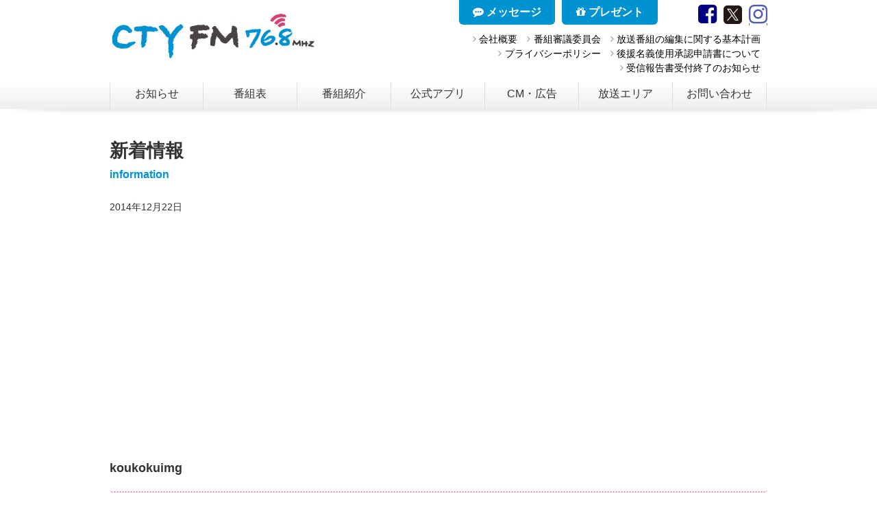

--- FILE ---
content_type: text/html
request_url: https://cty-fm.com/cm/attachment/koukokuimg/
body_size: 5342
content:
<!DOCTYPE html>
<html lang="ja">
<head>
<meta charset="UTF-8">

<meta name="viewport" content="width=device-width, initial-scale=1.0" />
<link rel="shortcut icon" href="https://cty-fm.com/favicon.ico" type="image/x-icon" />



<link rel="stylesheet" href="https://cty-fm.com/wp-content/themes/ctyfm/style.css?202309" />
<link rel="stylesheet" href="https://maxcdn.bootstrapcdn.com/font-awesome/4.7.0/css/font-awesome.min.css">


<meta name='robots' content='index, follow, max-image-preview:large, max-snippet:-1, max-video-preview:-1' />

	<!-- This site is optimized with the Yoast SEO plugin v21.9.1 - https://yoast.com/wordpress/plugins/seo/ -->
	<title>koukokuimg | CTY-FM（シー・ティー・ワイ エフエム）76.8MHz</title>
	<link rel="canonical" href="https://cty-fm.com/cm/attachment/koukokuimg/" />
	<meta property="og:locale" content="ja_JP" />
	<meta property="og:type" content="article" />
	<meta property="og:title" content="koukokuimg | CTY-FM（シー・ティー・ワイ エフエム）76.8MHz" />
	<meta property="og:url" content="https://cty-fm.com/cm/attachment/koukokuimg/" />
	<meta property="og:site_name" content="CTY-FM" />
	<meta property="article:publisher" content="https://www.facebook.com/fm768/" />
	<meta property="og:image" content="https://cty-fm.com/cm/attachment/koukokuimg" />
	<meta property="og:image:width" content="980" />
	<meta property="og:image:height" content="215" />
	<meta property="og:image:type" content="image/jpeg" />
	<meta name="twitter:card" content="summary_large_image" />
	<meta name="twitter:site" content="@cty_fm" />
	<script type="application/ld+json" class="yoast-schema-graph">{"@context":"https://schema.org","@graph":[{"@type":"WebPage","@id":"https://cty-fm.com/cm/attachment/koukokuimg/","url":"https://cty-fm.com/cm/attachment/koukokuimg/","name":"koukokuimg | CTY-FM（シー・ティー・ワイ エフエム）76.8MHz","isPartOf":{"@id":"https://cty-fm.com/#website"},"primaryImageOfPage":{"@id":"https://cty-fm.com/cm/attachment/koukokuimg/#primaryimage"},"image":{"@id":"https://cty-fm.com/cm/attachment/koukokuimg/#primaryimage"},"thumbnailUrl":"https://cty-fm.com/wp-content/uploads/2014/10/koukokuimg.jpg","datePublished":"2014-12-22T10:39:57+00:00","dateModified":"2014-12-22T10:39:57+00:00","breadcrumb":{"@id":"https://cty-fm.com/cm/attachment/koukokuimg/#breadcrumb"},"inLanguage":"ja","potentialAction":[{"@type":"ReadAction","target":["https://cty-fm.com/cm/attachment/koukokuimg/"]}]},{"@type":"ImageObject","inLanguage":"ja","@id":"https://cty-fm.com/cm/attachment/koukokuimg/#primaryimage","url":"https://cty-fm.com/wp-content/uploads/2014/10/koukokuimg.jpg","contentUrl":"https://cty-fm.com/wp-content/uploads/2014/10/koukokuimg.jpg","width":980,"height":215},{"@type":"BreadcrumbList","@id":"https://cty-fm.com/cm/attachment/koukokuimg/#breadcrumb","itemListElement":[{"@type":"ListItem","position":1,"name":"ホーム","item":"https://cty-fm.com/"},{"@type":"ListItem","position":2,"name":"CM・広告","item":"https://cty-fm.com/cm/"},{"@type":"ListItem","position":3,"name":"koukokuimg"}]},{"@type":"WebSite","@id":"https://cty-fm.com/#website","url":"https://cty-fm.com/","name":"CTY-FM","description":"CTY-FM","potentialAction":[{"@type":"SearchAction","target":{"@type":"EntryPoint","urlTemplate":"https://cty-fm.com/?s={search_term_string}"},"query-input":"required name=search_term_string"}],"inLanguage":"ja"}]}</script>
	<!-- / Yoast SEO plugin. -->


<link rel='dns-prefetch' href='//ajax.googleapis.com' />
<link rel='dns-prefetch' href='//cty-fm.com' />
<link rel='stylesheet' id='wp-block-library-css' href='https://cty-fm.com/wp-includes/css/dist/block-library/style.min.css?ver=6.4.7' type='text/css' media='all' />
<style id='classic-theme-styles-inline-css' type='text/css'>
/*! This file is auto-generated */
.wp-block-button__link{color:#fff;background-color:#32373c;border-radius:9999px;box-shadow:none;text-decoration:none;padding:calc(.667em + 2px) calc(1.333em + 2px);font-size:1.125em}.wp-block-file__button{background:#32373c;color:#fff;text-decoration:none}
</style>
<style id='global-styles-inline-css' type='text/css'>
body{--wp--preset--color--black: #000000;--wp--preset--color--cyan-bluish-gray: #abb8c3;--wp--preset--color--white: #ffffff;--wp--preset--color--pale-pink: #f78da7;--wp--preset--color--vivid-red: #cf2e2e;--wp--preset--color--luminous-vivid-orange: #ff6900;--wp--preset--color--luminous-vivid-amber: #fcb900;--wp--preset--color--light-green-cyan: #7bdcb5;--wp--preset--color--vivid-green-cyan: #00d084;--wp--preset--color--pale-cyan-blue: #8ed1fc;--wp--preset--color--vivid-cyan-blue: #0693e3;--wp--preset--color--vivid-purple: #9b51e0;--wp--preset--gradient--vivid-cyan-blue-to-vivid-purple: linear-gradient(135deg,rgba(6,147,227,1) 0%,rgb(155,81,224) 100%);--wp--preset--gradient--light-green-cyan-to-vivid-green-cyan: linear-gradient(135deg,rgb(122,220,180) 0%,rgb(0,208,130) 100%);--wp--preset--gradient--luminous-vivid-amber-to-luminous-vivid-orange: linear-gradient(135deg,rgba(252,185,0,1) 0%,rgba(255,105,0,1) 100%);--wp--preset--gradient--luminous-vivid-orange-to-vivid-red: linear-gradient(135deg,rgba(255,105,0,1) 0%,rgb(207,46,46) 100%);--wp--preset--gradient--very-light-gray-to-cyan-bluish-gray: linear-gradient(135deg,rgb(238,238,238) 0%,rgb(169,184,195) 100%);--wp--preset--gradient--cool-to-warm-spectrum: linear-gradient(135deg,rgb(74,234,220) 0%,rgb(151,120,209) 20%,rgb(207,42,186) 40%,rgb(238,44,130) 60%,rgb(251,105,98) 80%,rgb(254,248,76) 100%);--wp--preset--gradient--blush-light-purple: linear-gradient(135deg,rgb(255,206,236) 0%,rgb(152,150,240) 100%);--wp--preset--gradient--blush-bordeaux: linear-gradient(135deg,rgb(254,205,165) 0%,rgb(254,45,45) 50%,rgb(107,0,62) 100%);--wp--preset--gradient--luminous-dusk: linear-gradient(135deg,rgb(255,203,112) 0%,rgb(199,81,192) 50%,rgb(65,88,208) 100%);--wp--preset--gradient--pale-ocean: linear-gradient(135deg,rgb(255,245,203) 0%,rgb(182,227,212) 50%,rgb(51,167,181) 100%);--wp--preset--gradient--electric-grass: linear-gradient(135deg,rgb(202,248,128) 0%,rgb(113,206,126) 100%);--wp--preset--gradient--midnight: linear-gradient(135deg,rgb(2,3,129) 0%,rgb(40,116,252) 100%);--wp--preset--font-size--small: 13px;--wp--preset--font-size--medium: 20px;--wp--preset--font-size--large: 36px;--wp--preset--font-size--x-large: 42px;--wp--preset--spacing--20: 0.44rem;--wp--preset--spacing--30: 0.67rem;--wp--preset--spacing--40: 1rem;--wp--preset--spacing--50: 1.5rem;--wp--preset--spacing--60: 2.25rem;--wp--preset--spacing--70: 3.38rem;--wp--preset--spacing--80: 5.06rem;--wp--preset--shadow--natural: 6px 6px 9px rgba(0, 0, 0, 0.2);--wp--preset--shadow--deep: 12px 12px 50px rgba(0, 0, 0, 0.4);--wp--preset--shadow--sharp: 6px 6px 0px rgba(0, 0, 0, 0.2);--wp--preset--shadow--outlined: 6px 6px 0px -3px rgba(255, 255, 255, 1), 6px 6px rgba(0, 0, 0, 1);--wp--preset--shadow--crisp: 6px 6px 0px rgba(0, 0, 0, 1);}:where(.is-layout-flex){gap: 0.5em;}:where(.is-layout-grid){gap: 0.5em;}body .is-layout-flow > .alignleft{float: left;margin-inline-start: 0;margin-inline-end: 2em;}body .is-layout-flow > .alignright{float: right;margin-inline-start: 2em;margin-inline-end: 0;}body .is-layout-flow > .aligncenter{margin-left: auto !important;margin-right: auto !important;}body .is-layout-constrained > .alignleft{float: left;margin-inline-start: 0;margin-inline-end: 2em;}body .is-layout-constrained > .alignright{float: right;margin-inline-start: 2em;margin-inline-end: 0;}body .is-layout-constrained > .aligncenter{margin-left: auto !important;margin-right: auto !important;}body .is-layout-constrained > :where(:not(.alignleft):not(.alignright):not(.alignfull)){max-width: var(--wp--style--global--content-size);margin-left: auto !important;margin-right: auto !important;}body .is-layout-constrained > .alignwide{max-width: var(--wp--style--global--wide-size);}body .is-layout-flex{display: flex;}body .is-layout-flex{flex-wrap: wrap;align-items: center;}body .is-layout-flex > *{margin: 0;}body .is-layout-grid{display: grid;}body .is-layout-grid > *{margin: 0;}:where(.wp-block-columns.is-layout-flex){gap: 2em;}:where(.wp-block-columns.is-layout-grid){gap: 2em;}:where(.wp-block-post-template.is-layout-flex){gap: 1.25em;}:where(.wp-block-post-template.is-layout-grid){gap: 1.25em;}.has-black-color{color: var(--wp--preset--color--black) !important;}.has-cyan-bluish-gray-color{color: var(--wp--preset--color--cyan-bluish-gray) !important;}.has-white-color{color: var(--wp--preset--color--white) !important;}.has-pale-pink-color{color: var(--wp--preset--color--pale-pink) !important;}.has-vivid-red-color{color: var(--wp--preset--color--vivid-red) !important;}.has-luminous-vivid-orange-color{color: var(--wp--preset--color--luminous-vivid-orange) !important;}.has-luminous-vivid-amber-color{color: var(--wp--preset--color--luminous-vivid-amber) !important;}.has-light-green-cyan-color{color: var(--wp--preset--color--light-green-cyan) !important;}.has-vivid-green-cyan-color{color: var(--wp--preset--color--vivid-green-cyan) !important;}.has-pale-cyan-blue-color{color: var(--wp--preset--color--pale-cyan-blue) !important;}.has-vivid-cyan-blue-color{color: var(--wp--preset--color--vivid-cyan-blue) !important;}.has-vivid-purple-color{color: var(--wp--preset--color--vivid-purple) !important;}.has-black-background-color{background-color: var(--wp--preset--color--black) !important;}.has-cyan-bluish-gray-background-color{background-color: var(--wp--preset--color--cyan-bluish-gray) !important;}.has-white-background-color{background-color: var(--wp--preset--color--white) !important;}.has-pale-pink-background-color{background-color: var(--wp--preset--color--pale-pink) !important;}.has-vivid-red-background-color{background-color: var(--wp--preset--color--vivid-red) !important;}.has-luminous-vivid-orange-background-color{background-color: var(--wp--preset--color--luminous-vivid-orange) !important;}.has-luminous-vivid-amber-background-color{background-color: var(--wp--preset--color--luminous-vivid-amber) !important;}.has-light-green-cyan-background-color{background-color: var(--wp--preset--color--light-green-cyan) !important;}.has-vivid-green-cyan-background-color{background-color: var(--wp--preset--color--vivid-green-cyan) !important;}.has-pale-cyan-blue-background-color{background-color: var(--wp--preset--color--pale-cyan-blue) !important;}.has-vivid-cyan-blue-background-color{background-color: var(--wp--preset--color--vivid-cyan-blue) !important;}.has-vivid-purple-background-color{background-color: var(--wp--preset--color--vivid-purple) !important;}.has-black-border-color{border-color: var(--wp--preset--color--black) !important;}.has-cyan-bluish-gray-border-color{border-color: var(--wp--preset--color--cyan-bluish-gray) !important;}.has-white-border-color{border-color: var(--wp--preset--color--white) !important;}.has-pale-pink-border-color{border-color: var(--wp--preset--color--pale-pink) !important;}.has-vivid-red-border-color{border-color: var(--wp--preset--color--vivid-red) !important;}.has-luminous-vivid-orange-border-color{border-color: var(--wp--preset--color--luminous-vivid-orange) !important;}.has-luminous-vivid-amber-border-color{border-color: var(--wp--preset--color--luminous-vivid-amber) !important;}.has-light-green-cyan-border-color{border-color: var(--wp--preset--color--light-green-cyan) !important;}.has-vivid-green-cyan-border-color{border-color: var(--wp--preset--color--vivid-green-cyan) !important;}.has-pale-cyan-blue-border-color{border-color: var(--wp--preset--color--pale-cyan-blue) !important;}.has-vivid-cyan-blue-border-color{border-color: var(--wp--preset--color--vivid-cyan-blue) !important;}.has-vivid-purple-border-color{border-color: var(--wp--preset--color--vivid-purple) !important;}.has-vivid-cyan-blue-to-vivid-purple-gradient-background{background: var(--wp--preset--gradient--vivid-cyan-blue-to-vivid-purple) !important;}.has-light-green-cyan-to-vivid-green-cyan-gradient-background{background: var(--wp--preset--gradient--light-green-cyan-to-vivid-green-cyan) !important;}.has-luminous-vivid-amber-to-luminous-vivid-orange-gradient-background{background: var(--wp--preset--gradient--luminous-vivid-amber-to-luminous-vivid-orange) !important;}.has-luminous-vivid-orange-to-vivid-red-gradient-background{background: var(--wp--preset--gradient--luminous-vivid-orange-to-vivid-red) !important;}.has-very-light-gray-to-cyan-bluish-gray-gradient-background{background: var(--wp--preset--gradient--very-light-gray-to-cyan-bluish-gray) !important;}.has-cool-to-warm-spectrum-gradient-background{background: var(--wp--preset--gradient--cool-to-warm-spectrum) !important;}.has-blush-light-purple-gradient-background{background: var(--wp--preset--gradient--blush-light-purple) !important;}.has-blush-bordeaux-gradient-background{background: var(--wp--preset--gradient--blush-bordeaux) !important;}.has-luminous-dusk-gradient-background{background: var(--wp--preset--gradient--luminous-dusk) !important;}.has-pale-ocean-gradient-background{background: var(--wp--preset--gradient--pale-ocean) !important;}.has-electric-grass-gradient-background{background: var(--wp--preset--gradient--electric-grass) !important;}.has-midnight-gradient-background{background: var(--wp--preset--gradient--midnight) !important;}.has-small-font-size{font-size: var(--wp--preset--font-size--small) !important;}.has-medium-font-size{font-size: var(--wp--preset--font-size--medium) !important;}.has-large-font-size{font-size: var(--wp--preset--font-size--large) !important;}.has-x-large-font-size{font-size: var(--wp--preset--font-size--x-large) !important;}
.wp-block-navigation a:where(:not(.wp-element-button)){color: inherit;}
:where(.wp-block-post-template.is-layout-flex){gap: 1.25em;}:where(.wp-block-post-template.is-layout-grid){gap: 1.25em;}
:where(.wp-block-columns.is-layout-flex){gap: 2em;}:where(.wp-block-columns.is-layout-grid){gap: 2em;}
.wp-block-pullquote{font-size: 1.5em;line-height: 1.6;}
</style>
<link rel='stylesheet' id='contact-form-7-css' href='https://cty-fm.com/wp-content/plugins/contact-form-7/includes/css/styles.css?ver=5.8.6' type='text/css' media='all' />
<link rel='stylesheet' id='wp-pagenavi-css' href='https://cty-fm.com/wp-content/plugins/wp-pagenavi/pagenavi-css.css?ver=2.70' type='text/css' media='all' />
<script type="text/javascript" src="https://ajax.googleapis.com/ajax/libs/jquery/3.6.0/jquery.min.js?ver=3.6.0" id="jquery-js"></script>
<link rel="https://api.w.org/" href="https://cty-fm.com/wp-json/" /><link rel="alternate" type="application/json" href="https://cty-fm.com/wp-json/wp/v2/media/52" /><meta name="generator" content="WordPress 6.4.7" />
<link rel='shortlink' href='https://cty-fm.com/?p=52' />
<link rel="alternate" type="application/json+oembed" href="https://cty-fm.com/wp-json/oembed/1.0/embed?url=https%3A%2F%2Fcty-fm.com%2Fcm%2Fattachment%2Fkoukokuimg%2F" />
<link rel="alternate" type="text/xml+oembed" href="https://cty-fm.com/wp-json/oembed/1.0/embed?url=https%3A%2F%2Fcty-fm.com%2Fcm%2Fattachment%2Fkoukokuimg%2F&#038;format=xml" />




<script type="text/javascript" src="https://cty-fm.com/wp-content/themes/ctyfm/js/jsbase.js" charset="utf-8"></script>

<!-- Global site tag (gtag.js) - Google Analytics -->
<script async src="https://www.googletagmanager.com/gtag/js?id=UA-96564669-1"></script>
<script>
  window.dataLayer = window.dataLayer || [];
  function gtag(){dataLayer.push(arguments);}
  gtag('js', new Date());

  gtag('config', 'UA-96564669-1');
</script>
	</head>

<body>


	<!--ヘッダー-->
<header class="header clearboth">

<div class="wrap960 clearfix">
  <!-- logo -->
  <div class="logo">
    <h1> <a href="https://cty-fm.com/"> <img src="https://cty-fm.com/wp-content/themes/ctyfm/images/logo-l.jpg" alt="koukokuimg｜CTY-FM" class="logo-img"> </a> </h1>
		  </div>
  <!-- /logo -->


<div class="head-r">
    <div class="head-btns">

      <ul>
        <li><a href="https://cty-fm.com/message/"><i class="fa fa-commenting" aria-hidden="true"></i>
メッセージ</a></li>
        <li><a href="https://cty-fm.com/present/"><i class="fa fa-gift" aria-hidden="true"></i>
プレゼント</a></li>
      </ul>
		
	<div class="head-sns">
		<a href="https://www.facebook.com/fm768/" target="_blank"><i class="fa fa-facebook-square fa-2x" aria-hidden="true"></i></a>
		<a href="https://twitter.com/cty_fm" target="_blank"><img class="snsicon" src="https://cty-fm.com/wp-content/themes/ctyfm/images/x_black.svg" alt="CTYFM公式X" /></a>
		<a href="https://www.instagram.com/ctyfm768" target="_blank"><i class="fa fa-instagram fa-2x"></i></a>
	</div>

	</div>

	<div class="headinfo">
<a href="https://cty-cns.jp/company/" target="_blank">会社概要</a>

<a href="https://cty-fm.com/singi/">番組審議委員会</a>
<a href="https://cty-fm.com/basic-plan/">放送番組の編集に関する基本計画</a>
<br />

<a href="https://cty-cns.jp/policies" target="_blank">プライバシーポリシー</a>
<a href="https://cty-fm.com/kouenmeigi/">後援名義使用承認申請書について</a><br />
<a href="https://cty-fm.com/info/news/1657/">受信報告書受付終了のお知らせ</a>
</div>
</div>

</div>
<div class="grade clearfix">


					<!-- nav -->
					<nav class="nav" role="navigation">
						<ul id="main-navi" class="clearfix wrap960">
								<li><a href="https://cty-fm.com/info/">お知らせ</a></li>
							<li><a href="https://cty-fm.com/program/">番組表</a></li>
							<li><a href="https://cty-fm.com/lineup/program-weekday/">番組紹介</a></li>
							<li><a href="https://cty-fm.com/app/">公式アプリ</a></li>
							<li><a href="https://cty-fm.com/cm/">CM・広告</a></li>
							<li><a href="https://cty-fm.com/area/">放送エリア</a></li>
							<li><a href="https://cty-fm.com/contact/">お問い合わせ</a></li>
						</ul>
					</nav>
					<!-- /nav -->
</div>

			</header>
<!--//ヘッダー-->
<div class="contpink">
	<div class="contents wrap960">

	<div class="pagettl">
	<h2 class="pagettl-inner">新着情報</h2>
	<span class="eng">information</span>
	</div>

				
				<span class="topnews-date">2014年12月22日</span>
				<span class="topnews-cat tc-<br />
<b>Warning</b>:  Undefined array key 0 in <b>/home/vuser09/5/0/0181905001/www.cty-fm.com/wp-content/themes/ctyfm/single.php</b> on line <b>20</b><br />
<br />
<b>Warning</b>:  Attempt to read property "category_nicename" on null in <b>/home/vuser09/5/0/0181905001/www.cty-fm.com/wp-content/themes/ctyfm/single.php</b> on line <b>20</b><br />
"><br />
<b>Warning</b>:  Undefined array key 0 in <b>/home/vuser09/5/0/0181905001/www.cty-fm.com/wp-content/themes/ctyfm/single.php</b> on line <b>20</b><br />
<br />
<b>Warning</b>:  Attempt to read property "cat_name" on null in <b>/home/vuser09/5/0/0181905001/www.cty-fm.com/wp-content/themes/ctyfm/single.php</b> on line <b>20</b><br />
</span>
					<h3 class="ttl-p">koukokuimg </h3>
					<p class="attachment"><a href='https://cty-fm.com/wp-content/uploads/2014/10/koukokuimg.jpg'><img decoding="async" width="300" height="65" src="https://cty-fm.com/wp-content/uploads/2014/10/koukokuimg-300x65.jpg" class="attachment-medium size-medium" alt="" srcset="https://cty-fm.com/wp-content/uploads/2014/10/koukokuimg-300x65.jpg 300w, https://cty-fm.com/wp-content/uploads/2014/10/koukokuimg.jpg 980w" sizes="(max-width: 300px) 100vw, 300px" /></a></p>


<ul class="share-btn clearfix">
	<li class="tw">
		<a href="http://twitter.com/share?text=koukokuimg&url=https://cty-fm.com/cm/attachment/koukokuimg/" target="blank" class="balloon-btn-link twitter-balloon-btn-link" rel="nofollow" onclick="window.open(this.href, 'window', 'width=600, height=400, menubar=no, toolbar=no, scrollbars=yes'); return false;">
			<span>ツイート</span>
		</a>
	</li>
	<li class="faceb">
		<a href="https://www.facebook.com/sharer/sharer.php?u=https://cty-fm.com/cm/attachment/koukokuimg/&t=koukokuimg" target="blank" class="balloon-btn-link facebook-balloon-btn-link" rel="nofollow" onclick="window.open(this.href, 'window', 'width=600, height=400, menubar=no, toolbar=no, scrollbars=yes'); return false;">
			<span>シェア</span>
		</a>
	</li>

</ul>








		
				<ul class="pagenavi clearfix">
				    <li class="prev">&laquo;&nbsp;<a href="https://cty-fm.com/cm/" rel="prev">前の記事へ</a></li>				    				</ul>

	</div>
</div>



<p id="page-top"><a href="#header"><img src="https://cty-fm.com/wp-content/themes/ctyfm/images/totop.png" alt="このページのトップに戻る" /></a></p>

<footer class="footer">
<div class="wrap960">
<div class="footinfocty">
<img src="https://cty-fm.com/wp-content/themes/ctyfm/images/footlogo.png?0008" alt="CTY-FM（シー・ティー・ワイ エフエム）" class="logo-img">
<p>〒510-0093 三重県四日市市本町８番２号






</p>
</div>


<p class="copy">Copyright(c) 2026CTY-FM All Rights Reserved.</p>

</div><!--//1024wrap-->
</footer>

<script type="text/javascript" src="https://cty-fm.com/wp-content/plugins/contact-form-7/includes/swv/js/index.js?ver=5.8.6" id="swv-js"></script>
<script type="text/javascript" id="contact-form-7-js-extra">
/* <![CDATA[ */
var wpcf7 = {"api":{"root":"https:\/\/cty-fm.com\/wp-json\/","namespace":"contact-form-7\/v1"}};
/* ]]> */
</script>
<script type="text/javascript" src="https://cty-fm.com/wp-content/plugins/contact-form-7/includes/js/index.js?ver=5.8.6" id="contact-form-7-js"></script>

</body>
</html>

--- FILE ---
content_type: text/css
request_url: https://cty-fm.com/wp-content/themes/ctyfm/style.css?202309
body_size: 6381
content:
@charset "utf-8";
/*
Theme Name: CTY-FMテーマ
Theme URI: http://madecom.co.jp
Description: madecomtheme
Version: 1.0
Author: madecom
Author URI: http://madecom.co.jp
*/


/* 以下ブログテーマのスタイル */


a {
	outline:none;
}

img {
	max-width: 100%;
	height: auto;
	border:none;
}

* {
	margin: 0;
	padding: 0;
	line-height: 150%;
}
body {
	font-size: 16px;
	margin: 0;
	padding: 0;
	font-family:"ヒラギノ角ゴ Pro W3","Hiragino Kaku Gothic Pro","メイリオ",Meiryo,"ＭＳ Ｐゴシック",sans-serif;
	position: relative;
	background-color: #FFF;
	color: #333333;
}


h1 {
	font-size: 12px;
	margin: 0 auto;
}
h2 {
	font-size: 20px;
	font-weight: bold;
	margin: 0 0 10px 0;
    padding: 0 0 0 0;}

h3 {
	font-size: 18px;
	font-weight: bold;
	margin: 15px 0 10px 0;
}

h3 a,h3 a:visited{
	text-decoration: none;}
	
h4 {
	font-size: 17px;
	font-weight: bold;
	margin: 10px 0 5px 10px;
	padding-left: 9px;
}
a,
a:visited {
	color: #515cae;
	text-decoration: underline;
}
a:hover,
a:active {
	color: #0066cf;
	text-decoration: none;
}


a[href $='.pdf'] { 
    padding: 4px 0 5px 25px;
    margin:5px 5px 5px 0;
    line-height: 190%;
    background: transparent url(images/icon-pdf.gif) no-repeat left center;
}

.homeBody a[href $='.pdf'] { 
    background: none;
    padding: 0;
    margin:0;
}


ul {
	padding:0;
	margin:0;}
ol {}
li {
	list-style-type: none;
	padding:0;
	margin:0;}
p {
	padding: 10px 0;
}
hr {
	border:none;
	margin:10px 0;
	clear:both;
}
input {
	margin: 3px;
	padding: 2px;
}

.aligncenter input{
	padding: 5px 20px;}

table {
	margin: 5px 0;
	padding: 0;
	border-collapse: collapse;
}

th,td {
	padding: 8px 10px;
	text-align: left;
}

.alignright{
	float:right;
	margin:0 0 15px 20px;}

.alignleft{
	float:left;
	margin:0 20px 15px 0;}
	
.aligncenter{
	text-align:center;
	display: block;
	margin: 15px auto;}
	
.text-r{
	text-align: right;}
	
.mb40{
	margin-bottom:40px;}	

.pt0{
	padding-top: 0;}

.clear{
	clear:both;}

	
/* For modern browsers */
.clearfix:before,
.clearfix:after {
    content:"";
    display:block;
    overflow:hidden;
}
 
.clearfix:after {
    clear:both;
}
 
/* For IE 6/7 (trigger hasLayout) */
.clearfix {
    zoom:1;
}

.bb {
    color: #0092d1;
    font-weight: bold;
}

.red{
	color:#FF0000;}

.txr{
	text-align: right;}
	
.txc{
	text-align: center;}

.small{
	font-size: 85%;}
	
.list01 li:before{
  font-family: FontAwesome;
  content: '\f138';
  display: block;
  color:#0092d1;
  width: 1em;
  height: 1em;
  position: absolute;
  left:0;
  top:0;}

.list01 li{
 padding-left: 1.2em;
 margin-bottom: 10px;
 position: relative;}
	

header{
	padding: 0;
	background-color:#FFF;
	margin-bottom: 15px;
}

.header{
    position:relative;

}
.header:before, .header:after
{
    content:"";
    position:absolute;
    z-index:-1;
    -webkit-box-shadow:0 0 10px rgba(0,0,0,0.2);
    -moz-box-shadow:0 0 10px rgba(0,0,0,0.2);
    box-shadow:0 0 10px rgba(0,0,0,0.2);
    top:50%;
    bottom:0;
    left:10px;
    right:10px;
    -moz-border-radius:100px / 10px;
    border-radius:100px / 10px;
}
.header:after
{
    right:10px;
    left:auto;
    -webkit-transform:skew(8deg) rotate(3deg);
       -moz-transform:skew(8deg) rotate(3deg);
        -ms-transform:skew(8deg) rotate(3deg);
         -o-transform:skew(8deg) rotate(3deg);
            transform:skew(8deg) rotate(3deg);
}




.headinfo{
	text-align: right;
	font-size: 90%;
	margin-bottom: 10px;}
	
	
.headinfo a:before{
  font-family: FontAwesome;
  content: '\f105';
  color:#999;
  margin-bottom: 10px;
  padding-right:0.3em;}

.headinfo a{
	margin-right: 10px;
	text-decoration: none;
	color:#000;}
	
.headinfo a:hover{
	text-decoration:underline;}

.grade{
	background: -moz-linear-gradient(top,#FFF 0%,#EEE);
	background: -webkit-gradient(linear, left top, left bottom, from(#FFF), to(#EEE));}

#main-navi{
	clear: both;
	text-align: center;
	margin: 0 auto;
}

#main-navi li{
	width: 137px;
	float: left;
	box-sizing:border-box;
	border-right: 1px solid #DDD;
}
	
#main-navi li:first-child{
	border-left: 1px solid #DDD;}

#main-navi li a{
	display: block;
	padding: 5px 0 10px 0;
	color:#333;	
	box-sizing:border-box;
	text-decoration: none;}
	
#main-navi li a:hover{
	color:#666;
	background-color: #dcdcdc;}

.c-area{
	width:960px;
	margin:0 auto 15px;
	padding-top:0;
}

.contents{
	clear: both;
}

.postdata{
	text-align: right;
	clear:both;
	margin: 40px 0 30px 0;}
	
/*ページネーション*/
	
.pagenavi{
	clear:both;
	margin: 40px 0;}
	
.pagenavi li{
	float:left;
	width:280px;
	height: 60px;
	margin-bottom: 15px;
	font-size: 90%;}
	

.pagenavi li.pncenter{
	text-align: center;
	width:140px;
	}
	
.pagenavi li.pnright{
	text-align: right;
}

.pagenavi li.pnright a{
	background: url(images/next.png) right center no-repeat;
	padding: 20px 25px 0 0;
	height: 40px;
	color:#604f4f;
	display: block;}
	
.pagenavi li.pnleft a{
	background: url(images/back.png) 0 center no-repeat;
	padding: 20px 0 0 25px;
	height: 40px;
	color:#604f4f;
	display: block;}

.pagenavi .prev{
	width: 50%;
	float: left;}

.pagenavi .next{
	width: 50%;
	text-align: right;}

.table{
	clear:both;
	border: 1px solid #999;
	margin: 20px auto;
}

.table th{
	text-align: center;
	padding: 10px 20px;
	background-color: #fed8ee;
	border: 1px solid #999;}
	

.table td{
	text-align: left;
	border: 1px solid #999;
	padding: 10px 20px;
	background-color: #FFF;
}

.table01{
	clear:both;
	border: 1px solid #999;
	margin: 20px 0;
}

.table01 th{
	text-align: left;
	padding: 10px 20px;
	background-color: #daeaf6;
	border: 1px solid #999;}
	

.table01 td{
	text-align: left;
	border: 1px solid #999;
	padding: 10px 20px;
	background-color: #FFF;
}


/*トップページ*/


/*お問い合わせフォーム*/



.formbox{
	background-color: #e0eff6;
	border-radius:16px;
	padding: 20px 0;
	margin: 0 auto 30px;
	
}
	
.formbox table{
	width: 90%;
	margin: 0 auto;}
	
.formbox table th{
	text-align: left;}
	
.formbox td ,.formbox th{
	padding: 10px;
    border-bottom: 1px dashed #999;
}

.contents .formbox p{
	text-align: left;
padding: 0;}

.submit-button p,p.submit-button{
	text-align: center !important;
}

.wpcf7-text,.formbox textarea {
	width:380px;}
	
input#postcode{
	width: 150px;}

.formbox input.wpcf7-submit{
    background: none repeat scroll 0 0 #F08A00;
    border: medium none;
    color: #fff;
    cursor: pointer;
    font-size: 14px;
    font-weight: bold;
    margin: 15px auto 15px auto;
    padding: 15px 0;
    width: 300px;
}

.formbox input.wpcf7-submit:disabled{
    background: none repeat scroll 0 0 #dcdcdc;
    color:#FFF;}
    
.formbox span.wpcf7-list-item{
	display: block;}
	
.contactPrivacy {
	text-align: left !important;
	background-color: #fff;
	height: 200px;
	padding: 10px;
	overflow: scroll;
}
.contactPrivacy p {
	text-align: left !important;
	margin-bottom: 20px;
}
.contactPrivacy dt {
	width: auto;
	margin: 0;
	padding: 0;
	font-weight: bold;
}
.contactPrivacy dd {
	border-bottom: dotted 1px #ccc;
	margin: 0 0 10px;
	padding: 0 0 10px;
	font-size: 12px;
}
    
/*固定ページ*/

.pagettl{
	font-size: 140%;
	margin-bottom: 10px;
	padding-bottom: 10px;}

.contents h3{
	padding: 8px 0 8px 0;
	border-radius:4px;
	margin-top: 0;
}

.pagettl-inner{
	font-size: 120%;
	line-height: 120%;
	margin-bottom: 0;}

.eng{
	color:#0092d1;
	font-size: 70%;
	font-weight: bold;}

	
.contents p{
	padding: 10px 0 30px;}
	
/****************************************
共通
****************************************/

.logo{
	width: 304px;
	float: left;
}
	
.head-r{
	width: 650px;
	float: right;}
	
	
.head-btns{
	margin: 0 0 10px auto;
	width: 450px;
	overflow: auto;
	display: block;
}
.head-btns ul{
}
	
.head-btns li{
	width: 140px;
	float: left;
	margin-right: 10px;}

.head-btns li a{
	width: 140px;
	display: block;
	font-weight: bold;
	border-radius:0 0 6px 6px;
	color:#FFF;
	text-align: center;
	padding: 6px 0;
	text-decoration: none;
	background-color: #0092d1;
	}

.head-btns li a:hover{
	background-color: #ff71a3;}
	
.head-sns{
	margin-top: 5px;
	text-align: right;
	display: flex;
	align-items: center;
	justify-content: flex-end;}
	
.head-sns a{
	margin-left:10px;
	display: flex;}

.snsicon{
	width: 27px;
	height: 27px;
}
.bx-wrapper{
	width: 684px !important;
	box-shadow: none !important;
	border: none !important;
	margin: 0 0 30px !important;
	margin-bottom: 0px;
}

.slide-01,.slide-02{
	text-align: center;
	max-width: 100%;
	width: 100%;
}

    
.bx-wrapper .bx-pager {
    bottom: -20px !important;}

.top-pink{
	background: url(images/bg-pink.gif) 0 0 repeat;
	padding: 30px 0;
	margin-bottom: 30px;}

.top-nowon{
	background-color: #f8bfd2;
	border-radius:6px 6px 6px 6px;
	padding: 3px;
	width: 1020px;
	margin: 0 auto 10px auto;}

.top-nowon h3{
	margin: 0;
	width: 130px;
	float: left;
	font-size: 95%;
	color:#333;
	padding: 3px 0 3px 10px;
}

.onairran{
	color:#333;
	background-color: #ffe9f0;
	padding: 0 0 0 10px;
	width: 840px;
	float: right;
	border-radius:6px 6px 6px 6px;	
}

.onairran p{
	padding: 3px 0;}



.listennow{
	display: flex;
	justify-content: space-between;
}
	
.listennow li{
	width: 48%;
}
	


.topbtns{
	margin-bottom: 5px;}
	
.topbtns img{
	border-radius:8px;
	box-shadow:2px 2px 0px 0px  rgba(196, 213, 220, 0.5);
	}

.pdftime{
	padding: 15px 0;
	text-align: center;}
	
.contents .onairran p{
	padding: 5px 10px;}
	
.topnews{
	margin:0 0 10px 0;
	clear: both;
	padding: 10px 0;}

.topnews h2{
	margin: 0 0 0 10px;
}

.topnews li a,.news-cat li a{
	color:#0073c4;
}
		
.topnews-date{
    display: block;
    float: left;
    font-size: 14px;
    margin-top: 3px;
    width: 130px;
}
	
.topnews-cat{
    width: 80px;
    display:inline-block;
    margin: 2px 0 4px 0;
	color:#FFF;
	padding: 2px 0 1px 0;
    text-align: center;
    font-size: 11px;
   	border-radius: 2px 2px 2px 2px;}
	
span.tc-tokuban{
	background-color: #ff086b;}
	
span.tc-event{
	background-color: #b5d145;}
	
span.tc-news{
	background-color: #0380ff;}

span.tc-info{
	background-color: #0073c4;}
	
span.tc-important{
	background-color: #FF0000;}
	
	
.topnews ul li span.tc-new-program,.news-cat li span.tc-new-program{
	background-color: #13c7f2;}
	
.topnews ul li span.tc-present,.news-cat li span.tc-present{
	background-color: #ff9c00;}
	
.topnews-text{
    display: block;
    float: right;
    width: 500px;}
	

.top-ye{
	margin: 20px 0 0 0;
	background-color: #FDFAED;
	background-image:url(images/yb-top.png),url(images/yb-bootom.png);
	background-repeat:repeat-x,repeat-x;
	background-position: 0 top,0 bottom;
	padding: 20px 0;}

.todaystt h3{
	margin-bottom: 0;
	padding: 0;
	text-align: center;}

.onpui i{
	background-color: #4e8ace;
	color:#FFF;
	border-radius:3px;
	padding: 2px 0;
	margin-right: 5px;
}
	
.topsns{

	margin-bottom: 30px !important;}

.fb,.toptwi{
	float: left;
	padding-bottom: 10px;
	background-color: #f6f6f6;}

.fb-page{
	width: 330px;
	margin-left: 10px;}

.skyblue{
	color:#c4edff;}

.toptwi{
	width: 330px;
}

.toptwi iframe{
	width: 310px !important;
	margin-left: 10px;}

.fb h3,.toptwi h3{
	text-align: center;
	margin: 0;
	padding: 0;}
	
.fb{
	width: 350px;
	margin-right: 30px;}
	
.todaystt{
	width: 100%;
}	
.todaystt dl{
	max-height: 360px;
	overflow: auto;
	border-bottom:1px solid #A6B4BF;
	border-left:1px solid #A6B4BF;
	background-color: #FFF;
    width: 100%;
	margin: 10px 0 0 0;
    }
    
.todaystt dl dt{
    width:65px;
    text-align: center;
    float:left;
    padding:5px 8px;
    margin: 0;
    clear:both;
    border: none;
   	background: none;
    border-top:1px solid #A6B4BF;
    }
    

.todaystt dl dd{
    margin:0 0 0 75px;
    line-height: 130%;
    padding:5px 10px;
    border-left:1px dotted #A6B4BF;
    border-top:1px solid #A6B4BF;
    background:#fff;
    }
    
.todaystt dl dd p{
	padding: 0;
	font-size: 85%;}
    
.todaystt dl dd:after{
    clear: both;
    content: "";
    display: block;
}

.todaystt dl dd.jisya{
	background-color: #c4edff;}

.todaystt p{
	padding: 0 0 5px 0;}
	
.osusume{
	/*background: url(images/bg-blue.gif) 0 0 repeat;*/
	padding: 20px 0;
	text-align: center;}
	
	
h3.toposusumettl{
	border: 1px solid #999;
	padding: 5px 0;
	text-align: center;
	display: block;
	width: 200px;
	margin: 20px auto 40px;
	background-color: #FFF;
	border-radius:8px;
	box-shadow:3px 4px 0px 0px #666666;
	-moz-box-shadow:3px 4px 0px 0px #666666;
	-webkit-box-shadow:3px 4px 0px 0px #666666;}
	
.topossme{
	margin-top: 30px;}
	
.topossmbox li,.bangumilist li{
	border-top:6px solid #0092d1;
	background-color: #FFF;
	padding: 20px 40px;
	box-shadow: 0 0 10px rgba(196, 213, 220, 0.5);
	margin-bottom: 20px;
}

.ctyblue{
	color:#0092d1;}

.topossmbox h3,.bangumilist h3{
	font-size: 140%;
	margin-bottom: 0;
	display: inline-block;}

.imageboxr{
	width: 230px;
	float: right;
	text-align: right;}
	
.imageboxr img{
	max-width: 210px;}

.topossmbox p,.topossmbox,.bangumilist p{
	text-align: left;}
	
.topossmbox p,.bangumilist p{
	padding: 15px 0 0 0;}
	
.topossmbox table,.bangumilist table{
    margin: 10px 0 0 0;
    }
.topossmbox table a,.bangumilist table a{
	color:#333333;}
	
.topossmbox th,.bangumilist th{
    padding: 5px 20px 5px 20px;
    background-color: #ffc4e3;
    }
    
.topossmbox td,.bangumilist td{
    padding: 5px 20px 5px 20px;
    background-color: #ffe3f2;
    }
    
.topossmbox .icon-nama,.bangumilist .icon-nama,.startinfo{
	background-color: #ff65c0;
	color: #FFF;
	border-radius:4px;
	font-size: 90%;
	padding: 0 10px;
	display: inline-block;
	margin: 0 10px 0 6px;}
    
.contents p.pgtime{
	color: #0092D1;
	padding: 0;
	font-weight: bold;}

.topostxt{
	text-align: left;}
	
a.btnss{
	float: right;
	text-decoration: none;
	display: inline-block;
	box-shadow:2px 2px #008247;
	padding: 8px 20px;
	color:#FFF;
	margin-top: 15px;
	background-color: #3DB680;
	border-radius:4px;}

a.btnss:hover{
	background-color: #309E69;}

.topnews li{
	margin-bottom: 5px;
}

.catlist{
	margin-bottom: 30px;}	
	
.catlist li{
	padding: 0 10px 20px 10px;
	margin-bottom: 20px;
	border-bottom: 1px dotted #333;}
	
.catlist li h3{
	margin-bottom: 0;}

.gotop{
	text-align: right;
	padding: 30px 30px 0 0;}

.footer{
	background-color: #CCE3F2;
	text-align: center;
	padding: 40px 0;}
	
.footinfocty{
	text-align: center;}


.copy{
	font-size: 12px;
	text-align: center;
	color:#FFF;
	clear: both;
}
	
/*お知らせ*/

.news-cat{
	margin-bottom: 30px;}

.news-cat li{
	clear: both;	
	border-bottom: 1px dashed #999;
	padding: 15px 0;
	}
	
.linkbox{
        cursor:pointer;
}

.linkbox:hover{
	background-color: #ffe4e4;
}


/*テスト中ここから*/

.jisya{
	background-color: #c4edff;}

.icon-nama{
	background-color: #ff65c0;
	color: #FFF;
	border-radius:4px;
	font-size: 85%;
	padding: 0 10px;
	display: inline-block;
	margin: 0 10px 0 10px;}
	

/*ここまでテスト中*/
/*番組表*/

.timetable td{
	border-bottom: 1px solid #999;
	font-size: 90%;
	vertical-align: top;}
	
.timetable th{
	background-color:#cce3f2;
	border-right: 1px dotted #999;
	vertical-align: middle;}

.timetable-l{
	border: 1px solid #999;
	background-color: #FFF;
	margin: 0 auto;
	width: 1024px;
	font-size: 90%;}

.timetable-l th{
	background-color:#0073c5;
	border-bottom: 1px solid #FFF;
	border-left: 1px solid #FFF;
	color:#FFF;
	text-align: center;
	padding: 3px;}


.timetable-l td{
	padding: 8px 8px;
	border-right:1px dotted #999;}
	
.timetable-l td.boldb{
	border-bottom: 3px solid #0073c5;}
.timetable-l th.boldw{
	border-bottom: 3px solid #FFF;}

.timetable-l td.bottom{
	vertical-align: bottom;}

.timetable-in{
	margin-left: 60px;}

.timetable-in,.timetable-in th,.timetable-in td{
	border: none;
	padding: 3px 5px;
}
	
.timetable-in th{
	border-bottom: 2px solid #e1f7f9;
	background-color: #b6e2e6;
	color:#FFF;}
	
.timetable-in td{
	font-size: 100%;
	border-bottom: 2px solid #e1f7f9;
	background-color: #f2feff;}
	
	
.pleft70{
	display: block;
	padding: 0 0 0 60px;}

tr.own,td.own{
	background-color: #e1f7f9;}
	
tr.own2,td.own2{
	background-color: #e6fafc;}

td.nonborder{
	border-bottom: none;}


/*プログラム*/

.dayselect{
}

.dayselect li a,.dayselect li a:visited{
	margin-bottom: 15px;
	display: block;
	width:120px;
	text-align: center;
	padding: 10px 0;
	float: left;
	color:#FFF;
	box-sizing: border-box;
	border-right:1px dashed #FFF;
	text-decoration: none;
}

.dayselect li a:hover{
	background-color: #92d1ee;}

.dayselect li.litoday a{
	background-color: #0092d1;
	color:#FFF;}


.week{
	background-color: #d2495b;}
.mon,th.mon{
	background-color: #d2495b;}

.tue,th.tue{
	background-color: #f1bc39;}

.wed,th.wed{
	background-color: #b5d145;}

.thu,th.thu{
	background-color: #22a86b;}

.fri,th.fri{
	background-color: #269bbc;}

.sat,th.sat{
	background-color: #777db1;}

.sun,th.sun{
	background-color: #c53c89;}
	
.weekday{
	background-color: #666;}
	
.boxprogram-weekday li{
	border-top:3px solid #666;}
	
.boxprogram-1 li{
	border-top:3px solid #d2495b;}
	
.boxprogram-2 li{
	border-top:3px solid #f1bc39;}
	
.boxprogram-3 li{
	border-top:3px solid #b5d145;}
	
.boxprogram-4 li{
	border-top:3px solid #22a86b;}
	
.boxprogram-5 li{
	border-top:3px solid #269bbc;}
	
.boxprogram-6 li{
	border-top:3px solid #777db1;}
	
.boxprogram-0 li{
	border-top:3px solid #c53c89;}

.boxprogram-1 .youbicolor{
	color: #d2495b;}

.boxprogram-2 .youbicolor{
	color: #f1bc39;}

.boxprogram-3 .youbicolor{
	color: #b5d145;}

.boxprogram-4 .youbicolor{
	color: #22a86b;}

.boxprogram-5 .youbicolor{
	color: #269bbc;}

.boxprogram-6 .youbicolor{
	color: #777db1;}

.boxprogram-0 .youbicolor{
	color: #c53c89;}


.snsbtn{
	margin: 10px 0;}

.snsbtn .fa {
	font-size: 2em;
	background-color: #FFF;
	margin-right: 5px;}
	
[class*="fa-twitter"] {color: skyblue;}
[class*="fa-facebook"] {color: navy;}
[class*="fa-book"] {color: #8cb978;}
[class*="fa-desktop"] {color: #0092d1;}

.snsbtn a{
	margin-right: 10px;}

.pttlbox{
	border:1px solid #dcdcdc;
	padding: 10px 25px;
	margin-bottom: 10px;}
	
.pttlbox h3{
	font-size: 25px;
	margin-bottom:5px;}
	

.pttlbox .alignright{
	margin-top: 20px;}
	
.pttlbox p.time{
	color:#FFF;
	padding-left: 10px;}
	
.pgtime{
	background: url(images/icon-time.gif) 0 2px no-repeat;
	padding-left:25px;
	color:#666;}
	
.marub{
	display: inline-block;
	background-color: #333;
	min-width: 70px;
	text-align: center;
	color:#FFF;
	border-radius:5px;
	padding: 0 10px 1px 10px;
	line-height: 120%;
	margin: 0 8px 5px 0;}




	
.shorttime{
	display: inline-block;
	width: 60px;}
	
.presentbox{
	width: 33%;
	margin-bottom: 30px;
	float: left;
	text-align: center;}
	
.presentbox h3{
	margin-bottom: 0;
	font-size: 95%;
	padding: 0 20px;}
	
.presentbox p{
	padding: 0;
	text-align: center;}
	
.presentbox:nth-child(3n+1){
	clear: both;}
	
.contpink{
	/*background: url(images/bg-pink.gif) 0 0 repeat;*/
	padding: 30px 0;}
	
.whitemaru{
	border-radius:10px;
	background-color: #FFF;
	padding: 40px;
	/*box-shadow: 0 0 10px rgba(228, 201, 209, 0.5);*/}
	
h3.ttl-p,h2.ttl-p{
	padding-bottom: 20px;
	clear: both;
	padding-top: 20px;
	border-bottom: 2px dotted #f588a9;}
	
	
/*広告・CM*/

.box3 {
    float: left;
    width: 33%;
}

.box3 h3{
	text-align: center;}

.box3 p{
	padding: 0 15px;}

/*アプリ*/

ul.aplist{
	margin-bottom: 30px;}
	
ul.aplist li{
	padding: 7px 0;}
	

ul.aplist a{
	text-decoration: none;
	color:#333;}

ul.aplist > li:before {
    content: "\f138";
    position: relative;
    font-family: FontAwesome;
    margin-right: .3em;
    color: #ff2e82; /* 文字色 */
    font-size: 120%; /* フォントの大きさ */
}

h3.ribbon {
	clear: both;
	position: relative;
	padding: .75em 1em;
	margin-left: -55px;
	background-color: #f0f0f0;
}

.dl01{
    width: 100%;
    clear: both;
	margin: 15px 0px;
    border:1px solid #A6B4BF;
	background-color: #FFDEE9;    
    border-top:none;
    }
    
dl.dl01 dt{
    width:200px;
    float:left;
    padding:5px 10px;
    margin: 0;
    clear:both;
    border: none;
   	background: none;
    border-top:1px solid #A6B4BF;
    }
    
dl.dl01 dd{
    margin:0 0 0 220px;
    padding:5px 10px;
    border-left:1px solid #A6B4BF; 
    border-top:1px solid #A6B4BF;
    background:#fff;
    }
    
.dl01 dd:after {
    clear: both;
    content: "";
    display: block;
}

h3.ttl-blue{
	background-color: #58b6e0;
	color:#FFF;
	clear: both;
	padding: 5px 15px;
	border-radius:6px;}

h3.ttl-blue2{
	border-left:6px solid #58b6e0;
	padding-left:10px;
	border-radius: 0;
	line-height:100%;
}
	
h3.ttl-blue a{
	color: #FFF;}
	
h3.ttl-pink{
	background-color: #ffe7f5;
	color:#FFF;
	text-align: center;
	clear: both;
	padding: 5px 15px;
	border-radius:6px;}
	
.arrow-b li{
	background: url(images/arrow.png) center bottom no-repeat;
	padding-bottom: 25px;
	margin-bottom: 10px;}
	
.arrow-b li:last-child{
	background: none;}
	
.box5-c{
	width: 154px;
	float:left;
	text-align: center;
	padding: 15px 8px;}
	
.linktime{
	float: right;}
	
	
.listCircle{
	margin-bottom: 30px;}

#main-navi{
	width: 960px;
	margin: 0 auto;}
	
.wrap960{
	width: 960px;
	position: relative;
	margin: 0 auto;}
	
.wrap980{
	width: 980px;
	position: relative;
	margin: 0 auto;}
	
.box2l{
	width: 46%;
	margin-right: 30px;
	float: left;}
	
.top01{
	padding: 20px 0;
	margin-bottom: 20px;}
	
.box330l{
	width: 330px;
	margin-right: 40px;
	float: left;}
	
.box2l h2,.box330l h2{
	margin:0 0 10px 0;}
	

.box2r{
	width: 46%;
	float: right;}


.box220r{
	width: 220px;
	float: right;}
	
.topnews{
	width: calc(100% - 240px);
}

.topnews h2{
	width: 124px;
}

.topnews ul{
}
	
.topnews li{
	margin-bottom: 10px;
}
	
.logo{
	margin: 15px auto 1px auto;
	text-align: center;
}


.imagebox{
	width: 200px;
	float: left;
	margin-right: 40px;
}

.imageboxl{
	width: 400px;
	margin:0 0 40px 0;
	float: left;
}

.textboxl{
	width: 640px;}
	
.box01{
	width: 660px;
	float: right;}
	
.box02{
	width: 480px;
	float: right;}
	
.listtext{
	margin-top: 15px;}

.banner{
	width: 780px;
	clear: both;
	padding-left: 15px;
	margin: 30px auto;}

.banner li{
	width: 240px;
	float: left;
	margin:0 15px 10px 0;}

.banner li:last-child{
	margin-right:0;}

#page-top {
	position: fixed;
	bottom: 30px;
	right: 15px;
}
#page-top a {
	background-color:#00aeff;
	width: 100px;
	padding: 8px 8px;
	text-align: center;
	display: block;
	border-radius: 10px;
        -webkit-border-radius: 10px;    /* Safari,Google Chrome用 */  
        -moz-border-radius: 10px;   /* Firefox用 */  
}
#page-top a:hover {
	text-decoration: none;
	background: #999;
}

/*シェアぼたん*/

ul.share-btn {
	clear: both;
}

.share-btn li {
	width: 25%;
	float:left;
	margin-right: 10px;
	font-size: 1rem;
}

.share-btn li a {
	display: block;
	text-align: center;
	padding: 0.8rem 0;
	width: 100%;
	height: 100%;
	color: #fff;
	font-weight: bold;
	text-decoration: none;
}
.share-btn li:hover {
	opacity: .7;
}

.tw {
	border-radius: 4px;
	background-color: #55ACEE;
	text-shadow: 0 1px 1px rgba(0,0,0,.3);
}
.faceb {
	border-radius: 4px;
	background-color: #315096;
	text-shadow: 0 1px 1px rgba(0,0,0,.8);
}

.tw span:before {
	content: '\f099';
	padding-right: .4em;
	font-family: FontAwesome;
}
.faceb span:before {
	content: '\f09a';
	padding-right: .4em;
	font-family: FontAwesome;
}


.flex-b{
	display: flex;
	justify-content: space-between;
}

.flex-b-c{
	width: 48%;
}

@media screen and (max-width: 668px){
	.tw span:before,
	.faceb span:before{
		display: block;
		padding: 0;
		font-size: 1.8rem;
		line-height: 1.2;
		text-align: center;
	}
}


.btn-orange,.btn-orange:visited{
	display: inline-block;
	padding: 0.5em 1em;
	text-decoration: none;
	border-radius: 4px;
	font-weight: bold;
	font-size: 130%;
	margin-top: 10px;
	color: #ffffff;
	background-image: linear-gradient(45deg, #FFC107 0%, #ff8b5f 100%);
	box-shadow: 0px 2px 2px rgba(0, 0, 0, 0.29);
  
  }
  
  .btn-orange:hover {
	-webkit-transform: translateY(2px);
	transform: translateY(2px);
	text-decoration: none;
	box-shadow: 0px 1px 1px rgba(0, 0, 0, 0.2);
  
  }

  .sp_only{
	  display: none;
  }

.imasugu{
	background-color: #cff6fa;
	padding: 10px;
	width: 324px;
	box-sizing: border-box;
	border-radius: 8px;
	margin-bottom: 10px;
}

.imasugu h2{
	text-align: center;
}

.topslidewrap{
	width: 1026px;
	margin:0 auto;
	display: flex;
	justify-content: space-between;
}

--- FILE ---
content_type: application/x-javascript
request_url: https://cty-fm.com/wp-content/themes/ctyfm/js/jsbase.js
body_size: 679
content:
$(document).ready(
  function(){
    $("a img") .hover(function(){
       $(this).fadeTo("4000",0.7); // マウスオーバーで透明度を30%にする
    },function(){
       $(this).fadeTo("4000",1.0); // マウスアウトで透明度を100%に戻す
    });


/*------------------------------------------------------------------------------
*  スムーズスクロール
* ------------------------------------------------------------------------------*/
   // #で始まるアンカーをクリックした場合に処理
   $('a[href^=#]').click(function() {
      // スクロールの速度
      var speed = 400;// ミリ秒
      // アンカーの値取得
      var href= $(this).attr("href");
      // 移動先を取得
      var target = $(href == "#" || href == "" ? 'html' : href);
      // 移動先を数値で取得
      var position = target.offset().top;
      // スムーススクロール
      $(jQuery.browser.safari ? 'body' : 'html').animate({scrollTop:position}, speed, 'swing');
      return false;
   });

  });



$(function() {
	var topBtn = $('#page-top');	
	topBtn.hide();
	//スクロールが100に達したらボタン表示
	$(window).scroll(function () {
		if ($(this).scrollTop() > 200) {
			topBtn.fadeIn();
		} else {
			topBtn.fadeOut();
		}
	});
	//スクロールしてトップ
    topBtn.click(function () {
		$('body,html').animate({
			scrollTop: 0
		}, 500);
		return false;
    });
});

$(function() {
    //class="box"をクリックでイベント発火
    $('.linkbox').click(function() {
        //a要素からhref属性を探して中身を取得し、そのURLに飛ばす。別窓なら('href'), '_blank'とすればOK
        window.location = $(this).find('a').attr('href');
        return false;
    });
});


--- FILE ---
content_type: image/svg+xml
request_url: https://cty-fm.com/wp-content/themes/ctyfm/images/x_black.svg
body_size: 323
content:
<?xml version="1.0" encoding="utf-8"?>
<!-- Generator: Adobe Illustrator 27.3.1, SVG Export Plug-In . SVG Version: 6.00 Build 0)  -->
<svg version="1.1" id="レイヤー_1" xmlns="http://www.w3.org/2000/svg" xmlns:xlink="http://www.w3.org/1999/xlink" x="0px"
	 y="0px" viewBox="0 0 50 50" style="enable-background:new 0 0 50 50;" xml:space="preserve">
<style type="text/css">
	.st0{fill:#231815;}
	.st1{fill:#FFFFFF;}
</style>
<path class="st0" d="M50,40c0,5.5-4.5,10-10,10H10C4.5,50,0,45.5,0,40V10C0,4.5,4.5,0,10,0h30c5.5,0,10,4.5,10,10V40z"/>
<path class="st1" d="M28,22.3L39.6,8.8h-2.7L26.7,20.5l-8-11.7H9.4l12.2,17.7L9.4,40.6h2.7l10.6-12.4l8.5,12.4h9.3L28,22.3L28,22.3z
	 M24.2,26.7L23,24.9l-9.8-14h4.2l7.9,11.3l1.2,1.8l10.3,14.7h-4.2L24.2,26.7L24.2,26.7z"/>
</svg>
